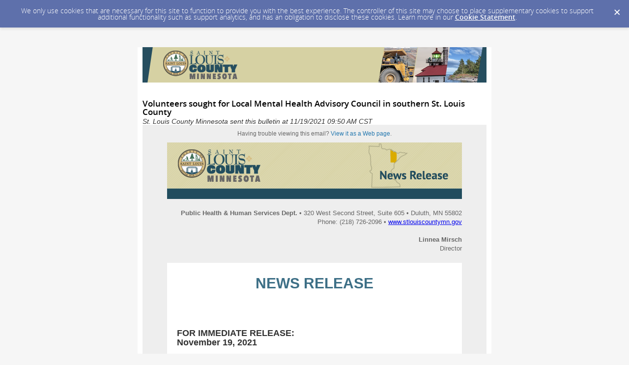

--- FILE ---
content_type: text/html; charset=utf-8
request_url: https://content.govdelivery.com/accounts/MNSTLOUIS/bulletins/2fcb55c
body_size: 5149
content:
<!DOCTYPE html PUBLIC "-//W3C//DTD XHTML 1.0 Transitional//EN" "http://www.w3.org/TR/xhtml1/DTD/xhtml1-transitional.dtd">
<html lang='en' xml:lang='en' xmlns='http://www.w3.org/1999/xhtml'>
<head>
<title>
Volunteers sought for Local Mental Health Advisory Council in southern St. Louis County

</title>
<link rel="shortcut icon" type="image/x-icon" href="https://content.govdelivery.com/assets/favicon-5157a809024b7dd3d618037af637e21a7603480a4a045b7714038e6fe99c5698.ico" />
<link href='https://content.govdelivery.com/accounts/MNSTLOUIS/bulletins/2fcb55c' rel='canonical' />
<meta content='text/html; charset=UTF-8' />
<meta content='width=device-width, initial-scale=1.0' name='viewport' />
<meta content='telephone=no' name='format-detection' />
<meta content='Volunteers sought for Local Mental Health Advisory Council in southern St. Louis County' property='og:title' />
<meta content='article' property='og:type' />
<meta content='St. Louis County Minnesota' property='og:site_name' />
<meta content='210315575371' property='fb:app_id' />

<link rel="stylesheet" media="screen" href="https://content.govdelivery.com/assets/subscriber-dd0f7ed22f27c2331fabc141fdcfdcedc785de95a5ec61accaa0180d2471bd01.css" />
<link rel="stylesheet" media="screen" href="https://content.govdelivery.com/accounts/MNSTLOUIS/style.css?v=1592839890" />
<script src="https://content.govdelivery.com/assets/Public-7afc95856fc164efa8e4ec6d13aafeb589d0db33fa242a5e020fc9d3c5a3be3b.js"></script>
<script src="https://content.govdelivery.com/assets/controller_manifests/AccountBulletins-657e7a53ede15079b709228c79ffad2c1791c5dc6e49790f05ab8a18a96b9bc8.js"></script>

<meta content="text/html; charset=UTF-8">
<meta name="viewport" content="initial-scale=1.0">
<meta name="format-detection" content="telephone=no">
<style type="text/css">
    /*start reset css*/

div { line-height: 1; }
body, table, td, p, a, li, blockquote { -webkit-text-size-adjust: 100%; -ms-text-size-adjust: 100%; }
body { -webkit-text-size-adjust: none; -ms-text-size-adjust: none; }
table { border-spacing: 0; }
table, td { mso-table-lspace: 0pt; mso-table-rspace: 0pt; }
img { -ms-interpolation-mode: bicubic; }
body { margin: 0; padding: 0; }
img { border: none !important; height: auto; line-height: 1; outline: none; text-decoration: none; }
table td { border-collapse: collapse !important; }

.preheader { display: none !important; visibility: hidden; opacity: 0; color: transparent; height: 0; width: 0; }
  /*end reset css*/
.gd_combo_text_cell { padding: 10px !important; }
.gd_combo_image_cell { padding: 10px !important; }

@media only screen and (max-device-width: 480px) {
    table[yahoo], table[yahoo] table { position: relative; }
    table[yahoo] .govd_header { max-width: 480px !important; }
    table[yahoo] .govd_template_image { height: auto !important; max-width: 480px !important; width: 100% !important; margin:0 !important; }
  table[yahoo] .govd_content_container .govd_image_display { margin-left:0 !important; }
    table[yahoo] .container-fill { max-width: 480px !important; }
    table[yahoo] p, table[yahoo] div.gd_p { max-width: 480px !important; padding-top: 10px !important; }  
  *[class="main-table"], *[class="mobile-footer"], *[class="mobile-tagline"] { width:100% !important; min-width:100% !important; max-width:480px !important; }
  table[yahoo] .tablecell { width:100% !important; display: block !important; }
  table[yahoo] p, table[yahoo] .gd_p, table[yahoo] li { font-size:13pt !important; }
  table[yahoo] h1 { font-size:18pt !important; }
  table[yahoo] h2 { font-size:16pt !important; }
  table[yahoo] h3 { font-size:14pt !important; }  
  
  *[class="mobile-hide"] {display:none !important;}
    
  } </style>

</head>
<body id='shared_bulletin' style='line-height:140%;margin:0;padding:10px 0 20px;margin:0;padding:0;width:100% !important;'>
<a id='gd_top' name='gd_top'></a>

<div class='wide' id='page_margins'>
<main id='page'>
<article>
<div class='account_banner'>
<div class='qs_banner'>
<a href='https://www.stlouiscountymn.gov' rel='noopener noreferrer' target='_blank'>
<img alt='St. Louis County banner image' src='/system/images/69408/original/GovDelivery1.png?1529511236' />
</a>
</div>

</div>
<div class='bulletin_display' id='bulletin_content'>
<h1 class='bulletin_subject'>Volunteers sought for Local Mental Health Advisory Council in southern St. Louis County</h1>
<span class='dateline rs_skip'>St. Louis County Minnesota sent this bulletin at 11/19/2021 09:50 AM CST</span>
<div class='bulletin_header rs_skip' id='bulletin_header'></div>
<div class='bulletin_body' id='bulletin_body'><table width="100%" cellpadding="0" cellspacing="0" border="0" align="center" class="gd_tbl_wrap"><tr><td style="background-color: #eee; margin: 0; padding: 0; width: 100% !important"><table class="main-table" width="600" align="center" cellpadding="0" cellspacing="0" style="border-collapse: collapse; table-layout: fixed; margin: 0 auto;">

<tr>
<td>
<table class="main-table" width="600" align="center" cellpadding="0" cellspacing="0" style="border-collapse: collapse; table-layout: fixed; margin: 0 auto;">
<tr>
<td id="view-in-browser" width="100%" data-govdstyle="all" data-govdtitle="View in Browser" style="padding: 10px;">
<p class="gd_p" style="text-align: center; mso-line-height-rule: exactly; line-height: 140%; color: #666666; font-family: arial, helvetica, sans-serif; font-size: 12px; margin: 0; padding: 0;" align="center">Having trouble viewing this email? <a href="https://content.govdelivery.com/accounts/MNSTLOUIS/bulletins/2fcb55c">View it as a Web page</a>.</p>
</td>
</tr>
</table>
</td>
</tr>

<tr>
<td style="line-height: 8px;">
<table class="main-table" width="600" align="center" cellpadding="0" cellspacing="0" style="border-collapse: collapse; table-layout: fixed; margin: 0 auto;">
<tr>
<td id="banner-top" width="100%" data-govdstyle="all" data-govdtitle="Banner Top" style="line-height: 8px; background-color: #515352;" bgcolor="#515352">
<table width="100%" border="0" cellspacing="0" cellpadding="0" style="border-collapse: collapse; table-layout: auto; margin: 0 auto;"><tr><td align="center"><img class="govd_template_image" src="https://content.govdelivery.com/attachments/fancy_images/MNSTLOUIS/2018/06/2006024/govdelivery2_original.png" style="width: 600px; height: auto; border: none;" alt="News release banner image" width="600" height="115"></td></tr></table>
</td>
</tr>
</table>
</td>
</tr>

<tr>
<td style="line-height: 8px;">
<table class="main-table" width="600" align="center" cellpadding="0" cellspacing="0" style="border-collapse: collapse; table-layout: fixed; margin: 0 auto;">
<tr>
<td id="banner-bottom" width="100%" data-govdstyle="all" data-govdtitle="Banner Bottom" style="line-height: 8px;">

</td>
</tr>
</table>
</td>
</tr>

<tr>
<td>
<table class="main-table" width="600" align="center" cellpadding="0" cellspacing="0" style="border-collapse: collapse; table-layout: fixed; margin: 0 auto;">
<tr>
<td id="under-banner" width="100%" data-govdstyle="all" data-govdtitle="Under Banner" style="padding: 20px 0px;">
<p class="gd_p" style="text-align: right; mso-line-height-rule: exactly; line-height: 140%; color: #666666; font-family: arial, helvetica, sans-serif; font-size: 13px; margin: 0; padding: 0;" align="right"><span style="mso-line-height-rule: exactly; line-height: 140%; margin: 0; padding: 0;"><b>Public Health &amp; Human Services Dept.</b></span> • 320 West Second Street, Suite 605 • Duluth, MN 55802<br>Phone: (218) 726-2096 • <a href="http://stlouiscountymn.gov/" style="color: #0000EE; text-decoration: underline; -ms-word-break: break-all; word-break: break-word; -webkit-hyphens: none; -moz-hyphens: none; hyphens: none;">www.stlouiscountymn.gov</a><br><span style="mso-line-height-rule: exactly; line-height: 140%; margin: 0; padding: 0;"><br></span></p>
<p class="gd_p" style="text-align: right; mso-line-height-rule: exactly; line-height: 140%; color: #666666; font-family: arial, helvetica, sans-serif; font-size: 13px; margin: 0; padding: 0;" align="right"><span style="mso-line-height-rule: exactly; line-height: 140%; margin: 0; padding: 0;"><span style="mso-line-height-rule: exactly; line-height: 140%; margin: 0; padding: 0;"><b>Linnea Mirsch</b><br></span></span><span style="mso-line-height-rule: exactly; line-height: 140%; margin: 0; padding: 0;">Director</span></p>
</td>
</tr>
</table>
</td>
</tr>

<tr>
<td>
<table class="main-table" width="600" align="center" cellpadding="0" cellspacing="0" style="border-collapse: collapse; table-layout: fixed; margin: 0 auto;">
<tr>
<td id="main-body" width="100%" data-govdstyle="all" data-govdtitle="Main Body" style="background-color: #ffffff; padding: 20px 20px 30px;" bgcolor="#ffffff">
<h1 style="text-align: center; mso-line-height-rule: exactly; line-height: 110%; font-weight: bold; color: #3d6f86; font-family: arial, helvetica, sans-serif; font-size: 30px; margin: 5px 0 10px; padding: 0;" align="center">NEWS RELEASE</h1>
<p class="gd_p" style="mso-line-height-rule: exactly; line-height: 140%; color: #444444; font-family: arial, helvetica, sans-serif; font-size: 13px; text-align: left; margin: 0; padding: 0;" align="left"> </p>
<h1 style="text-align: center; mso-line-height-rule: exactly; line-height: 110%; font-weight: bold; color: #3d6f86; font-family: arial, helvetica, sans-serif; font-size: 30px; margin: 5px 0 10px; padding: 0;" align="center"> </h1>
<h2 style="text-align: left; mso-line-height-rule: exactly; line-height: 110%; font-weight: bold; color: #333333; font-family: arial, helvetica, sans-serif; font-size: 18px; margin: 5px 0 10px; padding: 0;" align="left">FOR IMMEDIATE RELEASE: <br>November 19, 2021</h2>
<p class="gd_p" style="text-align: left; mso-line-height-rule: exactly; line-height: 140%; color: #444444; font-family: arial, helvetica, sans-serif; font-size: 13px; margin: 0; padding: 0;" align="left"><strong>MEDIA CONTACTS: <br></strong>Sonja Wildwood, LMHAC co-chair<br><a href="mailto:sonjawildwood@gmail.com" target="_blank" rel="noopener" style="color: #3d6f86; text-decoration: underline; -ms-word-break: break-all; word-break: break-word; -webkit-hyphens: none; -moz-hyphens: none; hyphens: none;">sonjawildwood@gmail.com</a> or 218-409-6377</p>
<p class="gd_p" style="text-align: left; mso-line-height-rule: exactly; line-height: 140%; color: #444444; font-family: arial, helvetica, sans-serif; font-size: 13px; margin: 0; padding: 0;" align="left"> </p>
<p class="gd_p" style="text-align: left; mso-line-height-rule: exactly; line-height: 140%; color: #444444; font-family: arial, helvetica, sans-serif; font-size: 13px; margin: 0; padding: 0;" align="left">Liz Strohmayer, LMHAC co-chair<br><a href="mailto:lizstrohmayer@gmail.com" target="_blank" rel="noopener" style="color: #3d6f86; text-decoration: underline; -ms-word-break: break-all; word-break: break-word; -webkit-hyphens: none; -moz-hyphens: none; hyphens: none;">lizstrohmayer@gmail.com</a></p>
<p class="gd_p" style="text-align: left; mso-line-height-rule: exactly; line-height: 140%; color: #444444; font-family: arial, helvetica, sans-serif; font-size: 13px; margin: 0; padding: 0;" align="left"> </p>
<h3 align="start" style="mso-line-height-rule: exactly; line-height: 110%; font-weight: bold; color: #000000; font-family: arial, helvetica, sans-serif; font-size: 16px; text-align: left; margin: 5px 0 10px; padding: 0;">Volunteers sought for Local Mental Health Advisory Council in southern St. Louis County</h3>
<p class="gd_p" align="left" style="mso-line-height-rule: exactly; line-height: 140%; color: #444444; font-family: arial, helvetica, sans-serif; font-size: 13px; text-align: left; margin: 0; padding: 0;">St. Louis County is seeking volunteers to serve on the Local Mental Health Advisory Council serving the Duluth and surrounding area in the southern part of the county. Ideal candidates include anyone with lived experience and diverse experiences and perspectives, a loved one with lived experience, and those in the profession or who do volunteer work supporting others.</p>
<p class="gd_p" align="left" style="mso-line-height-rule: exactly; line-height: 140%; color: #444444; font-family: arial, helvetica, sans-serif; font-size: 13px; text-align: left; margin: 0; padding: 0;"> </p>
<p class="gd_p" align="left" style="mso-line-height-rule: exactly; line-height: 140%; color: #444444; font-family: arial, helvetica, sans-serif; font-size: 13px; text-align: left; margin: 0; padding: 0;">The advisory council started in 2020 with the goal of bringing together diverse perspectives on mental health in order to improve mental health services in our communities. The group works to identify existing resources, and provide recommendations to St. Louis County Public Health and Human Services regarding changes, additions and improvements needed to local mental health services for children and adults.</p>
<p class="gd_p" align="left" style="mso-line-height-rule: exactly; line-height: 140%; color: #444444; font-family: arial, helvetica, sans-serif; font-size: 13px; text-align: left; margin: 0; padding: 0;"> </p>
<p class="gd_p" align="left" style="mso-line-height-rule: exactly; line-height: 140%; color: #444444; font-family: arial, helvetica, sans-serif; font-size: 13px; text-align: left; margin: 0; padding: 0;">The application deadline is December 17. The Local Mental Health Advisory Council meets on the third Thursday of each month from 4:30-6 p.m. Advisory council members are asked to commit to serve on the council for two years. There is a separate advisory council serving the northern part of St. Louis County.</p>
<p class="gd_p" align="left" style="mso-line-height-rule: exactly; line-height: 140%; color: #444444; font-family: arial, helvetica, sans-serif; font-size: 13px; text-align: left; margin: 0; padding: 0;"> </p>
<p class="gd_p" align="left" style="mso-line-height-rule: exactly; line-height: 140%; color: #444444; font-family: arial, helvetica, sans-serif; font-size: 13px; text-align: left; margin: 0; padding: 0;">More information about the work of the Local Advisory Council and a link to apply can be found <a href="https://www.stlouiscountymn.gov/departments-a-z/public-health-human-services/boards-committees/st-louis-county-mental-health-local-advisory-council-lac" target="_blank" rel="noopener" style="color: #3d6f86; text-decoration: underline; -ms-word-break: break-all; word-break: break-word; -webkit-hyphens: none; -moz-hyphens: none; hyphens: none;">online at stlouiscountymn.gov/lac</a>.</p>
<p class="gd_p" style="mso-line-height-rule: exactly; line-height: 140%; color: #444444; font-family: arial, helvetica, sans-serif; font-size: 13px; text-align: left; margin: 0; padding: 0;" align="left"> </p>
<p class="gd_p" style="text-align: center; mso-line-height-rule: exactly; line-height: 140%; color: #444444; font-family: arial, helvetica, sans-serif; font-size: 13px; margin: 0; padding: 0;" align="center">###</p>
</td>
</tr>
</table>
</td>
</tr> 

</table></td></tr></table></div>
<div class='bulletin_footer rs_skip' id='bulletin_footer'><p> </p>
<hr>
<p style="margin-bottom: 1em;">Update your subscriptions, modify your password or email address, or stop subscriptions at any time on your <a href="https://public.govdelivery.com/accounts/MNSTLOUIS/subscriber/new?preferences=true">Subscriber Preferences Page</a>. You will need to use your email address to log in. If you have questions or problems with the subscription service, please visit <a href="https://subscriberhelp.govdelivery.com/">subscriberhelp.govdelivery.com</a>.</p>
<p style="margin-bottom: 1em;">This service is provided to you at no charge by <a href="http://www.stlouiscountymn.gov">St. Louis County MN</a>.</p></div>
</div>
</article>
<div id='subscribe_and_share'></div>
<div id='relevant_bulletins'></div>
<script type='text/javascript'>
  //<![CDATA[
    new GD.views.AccountBulletinsShow({
      GDPRCookiePolicy: {
        message: "We only use cookies that are necessary for this site to function to provide you with the best experience. The controller of this site may choose to place supplementary cookies to support additional functionality such as support analytics, and has an obligation to disclose these cookies. Learn more in our \u003ca href=\"https://support.granicus.com/s/article/Granicus-LLC-Subscriber-Cookie-Statement\" target=\"_blank\" rel=\"noopener noreferrer\"\u003eCookie Statement\u003c/a\u003e.\n",
        prefix: "MNSTLOUIS_production"
      },
      isRelevantBulletinContentEnabled: true,
      relevantBulletinsUrl: "https://content.govdelivery.com/relevant_bulletins/50115932/bulletins",
      relevantBulletinsHeading: "You may also be interested in",
      relevantBulletinImpressionTrackingUrl: "https://lnks.gd/i/eyJ0eXAiOiJKV1QiLCJhbGciOiJIUzI1NiJ9.eyJzaGFyZWRfYnVsbGV0aW5faWQiOjUwMTE1OTMyLCJ1cmkiOiJyZWxldmFudC1idWxsZXRpbnMtZmVlZDppbXByZXNzaW9uIn0.9CcXL7pMnAJxsLPiqFITQbH9SYUsild77Qc38kA8kgE",
      subscribeHeading: "Subscribe to updates from St. Louis County Minnesota",
      subscribeLabel: "Email Address",
      subscribeText: "e.g. name@example.com",
      subscribeButtonText: "Subscribe",
      bulletinSubject: "Volunteers sought for Local Mental Health Advisory Council in southern St. Louis County",
      facebookImagePath: "https://content.govdelivery.com/assets/art/share_facebook-91b530a60fb05e3af56bdf009be581bf4a12c2c76869d0977348c57b79e2b5a8.png",
      twitterImagePath: "https://content.govdelivery.com/assets/art/share_twitter-ce26b5cc22b7873dabd0194c50be633379881724561f6d5c5622215fe4e28a1b.png",
      linkedinImagePath: "https://content.govdelivery.com/assets/art/share_linkedin-7e860813f5305f5c33e2548305528824a4846e7a8eac4a658d2a003995cdb7a5.png",
      emailImagePath: "https://content.govdelivery.com/assets/art/share_email-ecb03e091ef7d077856720b5cded62d7a6f89f923e53b9c86f6d4d6f81442b8f.png",
      trackPageViewURL: "https://api.govdelivery.com/api/service/internal/bulletin_analytics/50115932/page_view",
      subscribeFormUrl: "https://public.govdelivery.com/accounts/MNSTLOUIS/subscriber/qualify"
    }).init();
  //]]>
</script>

</main>
<footer id='footer'>
<div class='powered-by'>
Powered by
<br />
<a href='http://www.govdelivery.com/'>
<img alt="Powered By GovDelivery" src="https://content.govdelivery.com/assets/logos/govd-logo-dark-191d8c132e92636d2d67f33aa6576c8f1f8245552c047acb81d0e5c7094def56.png" />
</a>
</div>
<br />
<a id="privacy_policy" target="_blank" rel="noopener noreferrer" href="https://support.granicus.com/s/article/Granicus-LLC-SubscriberPrivacy-Statement">Privacy Policy</a> | <a id="cookie_statement" target="_blank" rel="noopener noreferrer" href="https://support.granicus.com/s/article/Granicus-LLC-Subscriber-Cookie-Statement">Cookie Statement</a> | <a id="help" target="_blank" rel="noopener noreferrer" href="https://subscriberhelp.granicus.com/">Help</a>
</footer>
</div>
</body>
</html>
